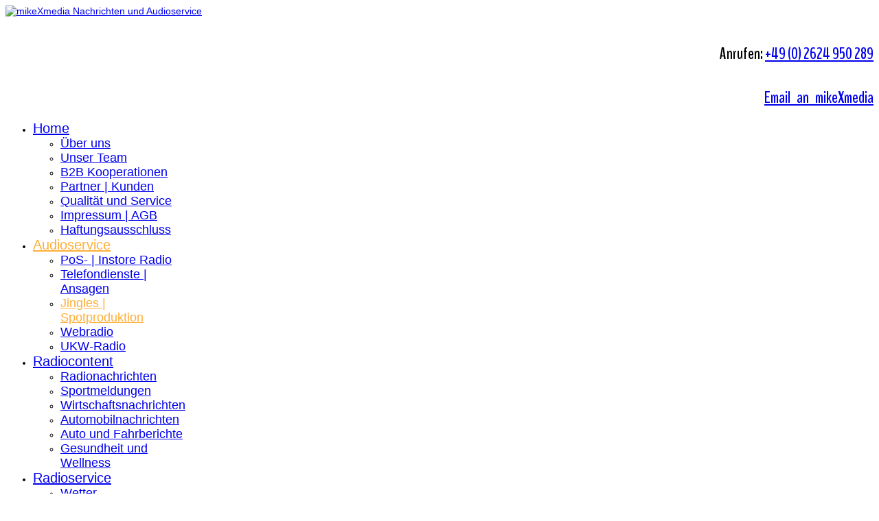

--- FILE ---
content_type: text/html; charset=utf-8
request_url: https://mikexmedia.de/audioservice/jingles-spotproduktion
body_size: 7373
content:

<!DOCTYPE html>
<html xmlns="http://www.w3.org/1999/xhtml" xml:lang="de-de" lang="de-de" >
<head>
  
	    
   
    <meta name="viewport" content="width=device-width, initial-scale=1.0"/>  
    <base href="https://mikexmedia.de/audioservice/jingles-spotproduktion" />
	<meta http-equiv="content-type" content="text/html; charset=utf-8" />
	<meta name="keywords" content="jingle produktion, radiospots erstellen, audio branding, werbespot produktion, jingle studio, audiologo, audio design, mikexmedia jingles, werbung im radio, individuelle spots, audio markenführung, radiospot service" />
	<meta name="author" content="mikexmedia" />
	<meta name="description" content="mikeXmedia produziert professionelle Jingles, Radiospots &amp; Beiträge – maßgeschneidert für Sender, Marken &amp; Kampagnen. Klang mit Wiedererkennungswert." />
	<meta name="generator" content="Joomla! - Open Source Content Management" />
	<title>mikeXmedia Nachrichten und Audioservice - Jingles | Spotproduktion</title>
	<link href="https://mikexmedia.de/component/search/?Itemid=122&amp;format=opensearch" rel="search" title="Suchen mikeXmedia Nachrichten und Audioservice" type="application/opensearchdescription+xml" />
	<link href="/templates/as002046free/css/bootstrap.css" rel="stylesheet" type="text/css" />
	<link href="/templates/as002046free/css/style.general.css" rel="stylesheet" type="text/css" />
	<link href="/templates/as002046free/css/tmpl.default.css" rel="stylesheet" type="text/css" />
	<link href="/templates/as002046free/css/media.1200.css" rel="stylesheet" type="text/css" />
	<link href="/templates/as002046free/css/media.980.css" rel="stylesheet" type="text/css" />
	<link href="/templates/as002046free/css/media.767.css" rel="stylesheet" type="text/css" />
	<link href="/templates/as002046free/css/media.480.css" rel="stylesheet" type="text/css" />
	<link href="/templates/as002046free/css/style.default.css" rel="stylesheet" type="text/css" />
	<link href="https://mikexmedia.de/modules/mod_as_menu/css/ext.default.css" rel="stylesheet" type="text/css" />
	<script src="/media/jui/js/jquery.min.js?8ee800e9a4253edf775f7fc1122cb60c" type="text/javascript"></script>
	<script src="/media/jui/js/jquery-noconflict.js?8ee800e9a4253edf775f7fc1122cb60c" type="text/javascript"></script>
	<script src="/media/jui/js/jquery-migrate.min.js?8ee800e9a4253edf775f7fc1122cb60c" type="text/javascript"></script>
	<script src="/media/jui/js/bootstrap.min.js?8ee800e9a4253edf775f7fc1122cb60c" type="text/javascript"></script>
	<script src="/media/system/js/caption.js?8ee800e9a4253edf775f7fc1122cb60c" type="text/javascript"></script>
	<script src="/media/jui/js/bootstrap.js" type="text/javascript"></script>
	<script src="/templates/as002046free/js/jquery.isotope.min.js" type="text/javascript"></script>
	<script src="/templates/as002046free/js/touch.gallery.js" type="text/javascript"></script>
	<script src="/templates/as002046free/js/scripts.js" type="text/javascript"></script>
	<script src="https://mikexmedia.de/modules/mod_as_menu/js/script.js" type="text/javascript"></script>
	<script src="https://mikexmedia.de/modules/mod_as_menu/js/jquery.mobilemenu.js" type="text/javascript"></script>
	<script src="https://mikexmedia.de/modules/mod_as_menu/js/jquery.hovermenu.js" type="text/javascript"></script>
	<script type="text/javascript">
jQuery(function($){ initTooltips(); $("body").on("subform-row-add", initTooltips); function initTooltips (event, container) { container = container || document;$(container).find(".hasTooltip").tooltip({"html": true,"container": "body"});} });jQuery(window).on('load',  function() {
				new JCaption('img.caption');
			});jQuery.noConflict()
	</script>


	

<link href='https://fonts.googleapis.com/css?family=BenchNine:400,300,700&subset=latin,latin-ext' rel='stylesheet' type='text/css'><style type="text/css">

/***************************************************************************************/
/*
/*		Designed by 'AS Designing'
/*		Web: http://www.asdesigning.com
/*		Web: http://www.astemplates.com
/*		License: GNU/GPL
/*
/**************************************************************************************/

body
{
	font-family: Arial, Helvetica, sans-serif;	font-size: 14px;	}

a
{
	}

a:hover,
a.selected
{
	}


/**************************************************************************************/
/*   Forms																			  */


input,
button,
select,
textarea
{
	font-family: Arial, Helvetica, sans-serif;}


/**************************************************************************************/
/*   Headings and Titles															  */


h1,
h2,
h3,
h4,
h5
{
    font-family: 'BenchNine', Arial, serif !important;}

h1
{
		}

h2
{
		}

h3
{
			
}

h4
{
			
}

h5
{
			
}


/**************************************************************************************/
/*   Lists																			  */


.categories-module li a,
.archive-module li a
{
	}

.categories-module li a:hover,
.archive-module li a:hover
{
	}


/**************************************************************************************/
/*   Logo Row		  																  */


#logo-row .moduletable.call-now
{
	}

#logo-row .moduletable.call-now div
{
    font-family: 'BenchNine', Arial, serif !important;}

#logo-row .logo
{
	float: left;
	line-height: 60px;
	min-width: 240px;
}

#logo-row .logo,
#logo-row .logo a,
#logo-row .logo a:hover
{
	font-family: 'Verdana, Geneva, sans-serif;	font-size: 64px;	font-style: normal;	font-weight: normal;	}

#logo-row .logo span.slogan
{
	left: 5px;
	top: 0px;
	font-family: 'Verdana, Geneva, sans-serif;	font-size: 14px;	font-style: normal;	font-weight: normal;		
}


/**************************************************************************************/
/*   Footer
/**************************************************************************************/
/**************************************************************************************/


#footer-row ul.nav li a
{
	}

#footer-row ul.nav li a:hover
{
	}

#copyright-menu li a,
#copyright-menu li.current a,
#copyright-menu li.active a
{
	}

#copyright-menu li a:hover
{
	}


</style>	<!--[if lte IE 9]>
		<link rel="stylesheet" href="/templates/as002046free/css/ie.css" type="text/css" /> 
	<![endif]-->      

    <link rel="stylesheet" href="/templates/as002046free/css/style.custom.css" type="text/css" />
  
</head>

<body class="com_content view-article task- itemid-122 body__">
    <div id="wrapper">

		<!-- HEADER ~~~~~~~~~~~~~~~~~~~~~~~~~~~~~~~~~~~~~~~~~~~~~~~~~~~~~~~~~~~~~~~~~~~~~~~~~~~~~~~~  -->    
		        
        <div id="logo-row">
            <div class="container">
                <div class="row">
                    <header>
                        <div id="logo" class="span6">
                        	                            <a href="/">
                            	<img src="https://mikexmedia.de/images/logos/logo.png" alt="mikeXmedia Nachrichten und Audioservice" />
                            </a>
                            <span class="slogan">
                                                            </span>
							                            
                        </div>
                        <div class="moduletable   span5">

<div class="mod-custom mod-custom__"  >
	<h4 style="text-align: right;"><strong><br /><span style="font-size: 18pt;">Anrufen: <a href="tel:+492624950289" rel="alternate">+49 (0) 2624 950 289</a></span><br /><span style="font-size: 18pt;"><a title="Email an mikeXmedia" href="/index.php/kundenbereich/email-an-mikexmedia" rel="alternate"><br />Email   an   mikeXmedia</a></span><br /></strong></h4></div>
</div>
                    </header>
                </div>
            </div>
        </div>
    
                <div id="navigation-row">
            <div class="container">
                <div class="row">
                    <nav>
                        <div class="moduletable navigation ">

<style type="text/css">

#as-menu,
#as-menu ul.as-menu li
{
	background-color: #;
	border-radius: 5px;
	
	}

#as-menu ul.as-menu > li > a,
#as-menu ul.as-menu > li > span
{
	font-size: 20px;
	2px;	font-family: 'Verdana, Geneva, sans-serif;	color: #;
}

#as-menu ul.as-menu > li.active > a,
#as-menu ul.as-menu > li.asHover > a,
#as-menu ul.as-menu > li.current > a,
#as-menu ul.as-menu > li.active > span,
#as-menu ul.as-menu > li.asHover > span,
#as-menu ul.as-menu > li.current > span,
#as-menu ul.as-menu > li > a:hover,
#as-menu ul.as-menu > li > span:hover,
#as-menu ul.as-menu ul li a:hover,
#as-menu ul.as-menu ul li span:hover,
#as-menu ul.as-menu ul li.active > a,
#as-menu ul.as-menu ul li.asHover > a,
#as-menu ul.as-menu ul li.active > span,
#as-menu ul.as-menu ul li.asHover > span
{
	color: #FFAE36;
}

#as-menu ul.as-menu ul
{
	width: 191px;
	-webkit-border-radius: 0px;
	-moz-border-radius: 0px;
	border-radius: 0px;	
	-webkit-border-bottom-right-radius: 5px;
	-moz-border-radius-bottomright: 5px;
	border-bottom-right-radius: 5px;
	-webkit-border-bottom-left-radius: 5px;
	-moz-border-radius-bottomleft: 5px;
	border-bottom-left-radius: 5px;
}

#as-menu ul.as-menu ul li a,
#as-menu ul.as-menu ul li span
{
	font-size: 18px;
	2px;	font-family: 'Verdana, Geneva, sans-serif;	color: #;
}

#as-menu ul.as-menu li li:hover ul,
#as-menu ul.as-menu li li.asHover ul,
#as-menu ul.as-menu li li li:hover ul,
#as-menu ul.as-menu li li li.asHover ul
{
	left: 191px;
}


</style>
<!--[if (gt IE 9)|!(IE)]><!-->
<script type="text/javascript">
    jQuery(function(){
        jQuery('.as-menu').mobileMenu({});
    })
</script>
<!--<![endif]-->


<div id="as-menu" class="menu-wrapper">
	
    <ul class="as-menu "  >
    
    <li class="item-101 deeper parent"><a  href="/" >Home</a><ul><li class="item-102"><a  href="/home/ueber-uns" >Über uns</a></li><li class="item-103"><a  href="/home/unser-team" >Unser Team</a></li><li class="item-116"><a  href="/home/b2b-kooperationen" >B2B Kooperationen</a></li><li class="item-117"><a  href="/home/partner-kunden" >Partner | Kunden</a></li><li class="item-119"><a  href="/home/qualitaet-und-service" >Qualität und Service</a></li><li class="item-118"><a  href="/home/impressum-agb" >Impressum | AGB</a></li><li class="item-164"><a  href="/home/haftungsausschluss" >Haftungsausschluss</a></li></ul></li><li class="item-104 active deeper parent"><a  href="/audioservice" >Audioservice</a><ul><li class="item-174"><a  href="/audioservice/pos-radio-instore-content" >PoS- | Instore Radio</a></li><li class="item-165"><a  href="/audioservice/telefondienste-und-ansagen-ivr" >Telefondienste | Ansagen</a></li><li class="item-122 current active"><a  href="/audioservice/jingles-spotproduktion" >Jingles | Spotproduktion</a></li><li class="item-120"><a  href="/audioservice/webradio" >Webradio</a></li><li class="item-121"><a  href="/audioservice/ukw-radio" >UKW-Radio</a></li></ul></li><li class="item-105 deeper parent"><a  href="/radiocontent" >Radiocontent</a><ul><li class="item-109"><a  href="/radiocontent/radionachrichten" >Radionachrichten</a></li><li class="item-110"><a  href="/radiocontent/sportmeldungen" >Sportmeldungen</a></li><li class="item-145"><a  href="/radiocontent/wirtschaftsnachrichten" >Wirtschaftsnachrichten</a></li><li class="item-147"><a  href="/radiocontent/automobilnachrichten" >Automobilnachrichten</a></li><li class="item-146"><a  href="/radiocontent/auto-und-fahrberichte" >Auto und Fahrberichte</a></li><li class="item-148"><a  href="/radiocontent/gesundheit-und-wellness" >Gesundheit und Wellness</a></li></ul></li><li class="item-106 deeper parent"><a  href="/radioservice" >Radioservice</a><ul><li class="item-125"><a  href="/radioservice/wetter" >Wetter</a></li><li class="item-129"><a  href="/radioservice/audioservice-testen" title="Audioservice für Radiosender kostenlos testen" >Audioservice testen</a></li><li class="item-131"><a  href="/radioservice/audioservice-buchen" title="Audioservice für Radiosender buchen!" >Audioservice buchen</a></li></ul></li><li class="item-107 deeper parent"><a  href="/kundenbereich" >Kundenbereich</a><ul><li class="item-130"><a  href="/kundenbereich/email-an-mikexmedia" title="Email und Kontakt zu mikeXmedia" >Email an mikeXmedia</a></li><li class="item-115"><a  href="/kundenbereich/mikexmedia-info" >mikeXmedia Info</a></li><li class="item-108"><a  href="/kundenbereich/fragen-und-antworten" >Fragen und Antworten</a></li><li class="item-244"><a  href="/kundenbereich/mikexmedia-sitemap" >mikeXmedia Sitemap</a></li></ul></li>    </ul>
</div>


<script type="text/javascript">
	jQuery(function(){
		jQuery('ul.as-menu').asmenu({
			hoverClass:    'asHover',         
		    pathClass:     'overideThisToUse',
		    pathLevels:    1,    
		    delay:         500, 
		    speed:         'normal',   
		    autoArrows:    false, 
		    dropShadows:   true, 
		    disableHI:     false, 
		    onInit:        function(){},
		    onBeforeShow:  function(){},
		    onShow:        function(){},
		    onHide:        function(){}
		});
	});
</script></div><div class="moduletable  ">

<div class="mod-custom mod-custom__"  >
	<p style="text-align: center;"><br /><strong>Hinweis:<span style="color: #008000;"> UKW- und Webradionachrichten | Audioservice 14 Tage kostenlos. &gt; </span><span style="color: #ff9900;"><a style="color: #ff9900;" title="UKW- und Webradionachrichten kostenlos testen" href="/component/proforms/mikexmedia-audioservice-test?Itemid=135" target="_self">Jetzt testen!</a></span><span style="color: #008000;"> &lt;<br /></span></strong><strong><span style="color: #008000;"><br /></span></strong></p></div>
</div>
                    </nav>
                </div>
            </div>
        </div>
            
                <div id="slider-row">
            <div class="container">
                <div class="row">
                    <div class="moduletable  ">

<div class="mod-custom mod-custom__"  >
	<hr />
<p style="text-align: center;"><strong><span style="color: #ff9900;"><a title="mikeXmedia Nachrichten" href="/radiocontent/radionachrichten" rel="alternate">Nachrichten</a> • <a title="mikeXmedia Sportmeldungen" href="/radiocontent/sportmeldungen" rel="alternate">Sportmeldungen</a> • <a title="Aktuelle Wetterlage" href="/radioservice/wetter" rel="alternate">Wetter</a> • <a title="Email an mikeXmedia" href="/kundenbereich/email-an-mikexmedia" rel="alternate">Kontakt</a></span></strong><span style="color: #ff9900;"> <strong>• <a title="mikeXmedia Audioservice buchen" href="/radioservice/audioservice-buchen" rel="alternate">Service buchen</a></strong> <strong>• <a title="mikeXmedia Audioservice kostenlos testen" href="/radioservice/audioservice-testen" rel="alternate">Service testen</a> • <a title="Fragen und Antworten zu mikeXmedia" href="/kundenbereich/fragen-und-antworten" rel="alternate">FAQ</a> • <a title="mikeXmedia auf einen Blick" href="/kundenbereich/mikexmedia-sitemap" rel="alternate">Sitemap</a> </strong></span></p></div>
</div>
                </div>
            </div>
        </div>
        
		                            
        		<!-- END OF HEADER ~~~~~~~~~~~~~~~~~~~~~~~~~~~~~~~~~~~~~~~~~~~~~~~~~~~~~~~~~~~~~~~~~~~~~~~~~~~~~~~~~~~~~~ -->        
    
	    <!-- CONTENT ~~~~~~~~~~~~~~~~~~~~~~~~~~~~~~~~~~~~~~~~~~~~~~~~~~~~~~~~~~~~~~~~~~~~~~~~~~~~~~~~~~~~~~~~~~~~ -->
        <div id="content-row">
            <div class="container">
                <div class="content-inner row">
                
                    <!-- COLUMN LEFT ~~~~~~~~~~~~~~~~~~~~~~~~~~~~~~~~~~~~~~~~~~~~~~~~~~~~~~~~~~~~~~~~~~~~~~~~~~~~~~~~~ -->
                                        <!-- END OF COlUMN LEFT ~~~~~~~~~~~~~~~~~~~~~~~~~~~~~~~~~~~~~~~~~~~~~~~~~~~~~~~~~~~~~~~~~~~~~~~~~~ -->
                            
                    <!-- COLUMN MAIN ~~~~~~~~~~~~~~~~~~~~~~~~~~~~~~~~~~~~~~~~~~~~~~~~~~~~~~~~~~~~~~~~~~~~~~~~~~~~~~~~~ -->                
                    <div id="component" class="span9">
                
                                                                    
                        <div id="system-message-container">
	</div>

                        <div class="page-item page-item__">

							<div class="item_icons btn-group pull-right">
				<a class="btn dropdown-toggle" data-toggle="dropdown" href="#"> <i class="icon-cog"></i> <span class="caret"></span> </a>
								<ul class="dropdown-menu actions">
											<li class="print-icon"> <a href="/audioservice/jingles-spotproduktion?tmpl=component&amp;print=1" title="Eintrag ausdrucken < Jingle- &amp; Spotproduktion – mikeXmedia: Audio mit Wiedererkennungswert >" onclick="window.open(this.href,'win2','status=no,toolbar=no,scrollbars=yes,titlebar=no,menubar=no,resizable=yes,width=640,height=480,directories=no,location=no'); return false;" rel="nofollow">			<span class="icon-print" aria-hidden="true"></span>
		Drucken	</a> </li>
																<li class="email-icon"> <a href="/component/mailto/?tmpl=component&amp;template=as002046free&amp;link=763aae4e406fa27690a36dd22f28601eb08eda19" title="Link einem Freund via E-Mail senden" onclick="window.open(this.href,'win2','width=400,height=550,menubar=yes,resizable=yes'); return false;" rel="nofollow">			<span class="icon-envelope" aria-hidden="true"></span>
		E-Mail	</a> </li>
														</ul>
			</div>
			

		<div class="item_header">
		<h2 class="item_title">
										Jingle- &amp; Spotproduktion – mikeXmedia: Audio mit Wiedererkennungswert					</h2>
	</div>
	
	    
				<div class="item_info muted">
			<dl class="item_info_dl">
			<!-- <dt class="article-info-term"></dt>
 -->
						
							<dd>
					<div class="item_published">
						13. 08. 14					</div>
				</dd>
			
				

											
										</dl>
		</div>
	
		
			
	

		
	<div class="item_fulltext"><p>mikeXmedia produziert Hörfunkwerbung, Spots, Images oder Voiceover für TV, Radio und Digital-Medien. <br />Sie liefern Sprecher, die Musik, oder den Text - wir mastern! Sie benötigen alles aus einer Hand? <br />Wir erstellen das Konzept und liefern bis zum fertigen Produkt alles aus einer Hand. In enger Abstimmung mit dem Kunden. <br /><br /> </p> </div>

	
	<ul class="pager pagenav">
	<li class="previous">
		<a class="hasTooltip" title="Wetter für Radiosender" aria-label="Vorheriger Beitrag: Wetter für Radiosender" href="/radioservice/wetter" rel="prev">
			<span class="icon-chevron-left" aria-hidden="true"></span> <span aria-hidden="true">Zurück</span>		</a>
	</li>
	<li class="next">
		<a class="hasTooltip" title="Webhosting" aria-label="Nächster Beitrag: Webhosting" href="/audioservice/jingles-spotproduktion/8-mikexmedia/24-webhosting" rel="next">
			<span aria-hidden="true">Weiter</span> <span class="icon-chevron-right" aria-hidden="true"></span>		</a>
	</li>
</ul>
						 </div>

                    
                                                
                    </div>
        			<!-- END OF COLUMN MAIN ~~~~~~~~~~~~~~~~~~~~~~~~~~~~~~~~~~~~~~~~~~~~~~~~~~~~~~~~~~~~~~~~~~~~~~~~~~~~~~~~ -->
    
			        <!-- COLUMN RIGHT ~~~~~~~~~~~~~~~~~~~~~~~~~~~~~~~~~~~~~~~~~~~~~~~~~~~~~~~~~~~~~~~~~~~~~~~~~~~~~~~~~~ -->                    
                                        <div id="aside-right" class="span3">
                        <aside>
                        	                        	<div id="aside-row-1-right">
                            	<div class="moduletable ">19.01.2026    <span id="yt_display_time"></span>
    <script type="text/javascript">
		<!--
		zone=0
		isitlocal=true;
		ampm='';
		
		function yt_display_time()
		{
			now=new Date();//new Date((+new Date()) + (3 * 60 * 60000))//new Date();
						
			ofst=now.getTimezoneOffset()/60;
			secs=now.getUTCSeconds();
			sec=-1.57+Math.PI*secs/30;
			mins=now.getUTCMinutes();
			min=-1.57+Math.PI*mins/30;
			hr=(isitlocal)?now.getUTCHours() + 1:(now.getUTCHours() + parseInt(ofst)) + parseInt(zone);
			hrs=-1.575+Math.PI*hr/6+Math.PI*parseInt(now.getMinutes())/360;
			if (hr < 0) hr+=24;
			if (hr > 23) hr-=24;
						ampm = (hr > 11)?"":"";
						statusampm = ampm.toLowerCase();
			
			hr2 = hr;
			if (hr2 == 0) hr2=24;//24 or 12
			(hr2 < 13)?hr2:hr2 %= 24;// 24 or 12
			if (hr2<10) hr2="0"+hr2
			
			var finaltime=hr2+':'+((mins < 10)?"0"+mins:mins)+':'+((secs < 10)?"0"+secs:secs)+' '+statusampm;
			
			document.getElementById("yt_display_time").innerHTML=finaltime
			setTimeout("yt_display_time()",1000)
		}
		yt_display_time()
		//-->    
    </script>
		</div><div class="moduletable "><div class="mod-search mod-search__">
    <form action="/audioservice/jingles-spotproduktion" method="post" class="navbar-form">
    		<label for="searchword" class="element-invisible">Suchen ...</label> <input name="searchword" maxlength="200"  class="inputbox mod-search_searchword" type="text" size="50" value="Archiv durchsuchen..."  onblur="if (this.value=='') this.value='Archiv durchsuchen...';" onfocus="if (this.value=='Archiv durchsuchen...') this.value='';" /> <button class="btn btn-primary btn-search" onclick="this.form.searchword.focus();">los geht´s!</button>    	<input type="hidden" name="task" value="search" />
    	<input type="hidden" name="option" value="com_search" />
    	<input type="hidden" name="Itemid" value="122" />
    </form>
</div>
</div><div class="moduletable ">

<div class="mod-custom mod-custom__"  >
	<p style="text-align: center;"><strong>mikeXmedia offizielle Partner<br /></strong><br /><img title="3q Medien" src="/images/logos/L_3q.gif" alt="3q Medien" /> <a title="welt" href="http://www.welt.de" target="_blank" rel="noopener noreferrer"><br /><br /><img src="/images/logos/l_welt.jpg" alt="" /><br /></a> <br /><a title="ntv " href="http://www.ntv.de" target="_blank" rel="noopener noreferrer"><img title="ntv" src="/images/logos/L_ntv.gif" alt="ntv" /><br /></a></p></div>
</div><div class="moduletable "><h3 class="module_title ">Sportmeldungen für Radiosender</h3><ul class="category-module mod-list">
						<li>
									<a class="mod-articles-category-title " href="/radiocontent/sportmeldungen/19766-sportmeldungen-fuer-ukw-und-webradios-saisonaus-fuer-vanessa-voigt">Sportmeldungen für UKW- und Webradios: Saisonaus für Vanessa Voigt</a>
				
				
				
				
									<span class="mod-articles-category-date">
						29.01.2025					</span>
				
				
				
							</li>
					<li>
									<a class="mod-articles-category-title " href="/radiocontent/sportmeldungen/19755-sportmeldungen-fuer-ukw-und-webradios-alexander-zverev-unterliegt-jannik-sinner">Sportmeldungen für UKW- und Webradios: Alexander Zverev unterliegt Jannik Sinner</a>
				
				
				
				
									<span class="mod-articles-category-date">
						27.01.2025					</span>
				
				
				
							</li>
					<li>
									<a class="mod-articles-category-title " href="/radiocontent/sportmeldungen/19709-sportmeldungen-fuer-ukw-und-webradios-donyell-malen-verlaesst-borussia-dortmund">Sportmeldungen für UKW- und Webradios: Donyell Malen verlässt Borussia Dortmund</a>
				
				
				
				
									<span class="mod-articles-category-date">
						15.01.2025					</span>
				
				
				
							</li>
					<li>
									<a class="mod-articles-category-title " href="/radiocontent/sportmeldungen/19693-sportmeldungen-fuer-ukw-und-webradios-zverev-feiert-gelungenen-start-ins-grand-slam-jahr">Sportmeldungen für UKW- und Webradios: Zverev feiert gelungenen Start ins Grand-Slam-Jahr</a>
				
				
				
				
									<span class="mod-articles-category-date">
						13.01.2025					</span>
				
				
				
							</li>
			</ul>
</div><div class="moduletable ">

<div class="mod-custom mod-custom__"  >
	<p style="text-align: left;"><span style="color: #ff9900;"><strong>So klingt mikeXmedia im Radio: </strong></span><br /><br /><a title="mikeXmedia auf Radio Westerwald hören" href="https://radiowesterwald.de" target="_blank" rel="noopener noreferrer"><img src="/images/logos/RWW_Logo_Klein_2016.png" alt="" width="226" height="86" /></a><a title="Hier mikeXmedia Audiodemos hören" href="http://live.radiowesterwald.de" target="_blank" rel="noopener noreferrer"><br /><br />&gt;&gt; Jetzt hören! Hier Livestream starten. &lt;&lt;</a><br /><br />Unsere Services für Radio Westerwald: <br />• Welt- und Regionalnachrichen<br />• Welt- und Regionalwetter<br />• Sport- und KinoNews<br />• Beitrags- und Podcastproduktion<br />• On Air Design (Jingles, Drops und Co.) <br />• Redaktionelle Dienstleistungen<br />• Technische Dienstleistungen</p></div>
</div><div class="moduletable ">

<div class="mod-custom mod-custom__"  >
	<p style="text-align: center;"><span style="color: #ff9900;"><strong>Unwetterwarnungen | aktuelle Warnlage</strong></span><a title="mikeXmedia Wettercenter" href="/radioservice/wettercenter"><br /><br /><img src="http://www.unwetterzentrale.de/images/map/deutschland_index.png" alt="Unwetterzentrale" width="300" height="286" /></a></p></div>
</div><div class="moduletable "><h3 class="module_title ">Meist gelesen...</h3><ul class="mostread mod-list">
	<li itemscope itemtype="https://schema.org/Article">
		<a href="/audioservice/jingles-spotproduktion/8-mikexmedia/1077-jetzt-neu-kostenlose-audiobeitraege-von-mikexmedia" itemprop="url">
			<span itemprop="name">
				Jetzt neu: Kostenlose Audiobeiträge von mikeXmedia			</span>
		</a>
	</li>
	<li itemscope itemtype="https://schema.org/Article">
		<a href="/audioservice/jingles-spotproduktion/8-mikexmedia/28-kundenbereich" itemprop="url">
			<span itemprop="name">
				Kundenbereich			</span>
		</a>
	</li>
	<li itemscope itemtype="https://schema.org/Article">
		<a href="/home/impressum-agb" itemprop="url">
			<span itemprop="name">
				Impressum | AGB			</span>
		</a>
	</li>
	<li itemscope itemtype="https://schema.org/Article">
		<a href="/audioservice/jingles-spotproduktion/8-mikexmedia/34-anmeldung-login" itemprop="url">
			<span itemprop="name">
				Anmeldung | Login			</span>
		</a>
	</li>
	<li itemscope itemtype="https://schema.org/Article">
		<a href="/radioservice/wetter" itemprop="url">
			<span itemprop="name">
				Wetter für Radiosender			</span>
		</a>
	</li>
</ul>
</div>
                            </div>
                                                                                </aside>
                    </div>
                                        <!-- END OF COLUMN RIGHT ~~~~~~~~~~~~~~~~~~~~~~~~~~~~~~~~~~~~~~~~~~~~~~~~~~~~~~~~~~~~~~~~~~~~~~~~~~ -->
                </div>
            </div>
        </div>
        
                <div id="content-row-4" class="row">
            <div class="container">
                <div class="content-row-4">
                    <div class="moduletable  ">

<div class="mod-custom mod-custom__"  >
	<p style="text-align: center;"><a title="Nachrichten für UKW- und Webradiosender" href="/radiocontent/radionachrichten"><img title="Nachrichten für UKW- und Webradiosender" src="/images/mikexmedia/Icon_Nachrichten.jpg" alt="Nachrichten für UKW- und Webradiosender" width="100" height="80" /></a><a title="mikeXmedia Wettercenter" href="/radioservice/wetter" target="_self"> <img title="Wetter aktuell für Deutschland" src="/images/mikexmedia/Icon_Wetter.jpg" alt="Wetter aktuell für Deutschland" width="100" height="80" /></a> <a title="Sportmeldungen für UKW- und Webradiosender" href="/radiocontent/sportmeldungen" rel="alternate"><img title="Aktuelle Sportnews" src="/images/mikexmedia/Icon_Sport.jpg" alt="Aktuelle Sportnews" width="100" height="80" /></a>  <span style="color: #ff9900; font-size: medium;"><strong><br /></strong></span></p></div>
</div><div class="moduletable  ">
<ul class="breadcrumb ">
<span class="showHere">Aktuelle Seite: </span><li><a href="/" class="pathway">Home</a><span class="divider">/</span><li><li><a href="/audioservice" class="pathway">Audioservice</a><li><li><span class="divider">/</span><span>Jingles | Spotproduktion</span><li></ul>
</div>
                </div>
            </div>
        </div>
                
    </div>

    <!-- FOOTER ~~~~~~~~~~~~~~~~~~~~~~~~~~~~~~~~~~~~~~~~~~~~~~~~~~~~~~~~~~~~~~~~~~~~~~~~~~~~~~~~~~~~~~~~~~~~ -->
    <div id="footer">
    	            
        <div id="copyright-row">
            <div class="container">
            	<div id="trademark">
                    Copyright &copy; 2026: mikeXmedia Nachrichten und Audioservice                </div>
                <div id="copyright-menu" class="row">
                    <!-- DO NOT REMOVE OR CHANGE THE CONTENT BELOW, THIS THEME MAY NOT WORK PROPERLY -->
                    
                        <div id="ascopy">
                        <a href="http://www.astemplates.com/" target="_blank">
                            DESIGNED BY:&nbsp;&nbsp;AS DESIGNING
                        </a>
                        </div>
                    
                    <!-- DO NOT REMOVE OR CHANGE THE CONTENT ABOVE, THIS THEME MAY NOT WORK PROPERLY -->
                </div>                
            </div>
        </div>
    </div>
	<!-- END OF FOOTER ~~~~~~~~~~~~~~~~~~~~~~~~~~~~~~~~~~~~~~~~~~~~~~~~~~~~~~~~~~~~~~~~~~~~~~~~~~~~~~~~~~~~~~~~~~~~ -->    
    
        <div id="back-top">
    	<a href="#"><span></span></a>
    </div>
        
        
            
    
</body>
</html>
